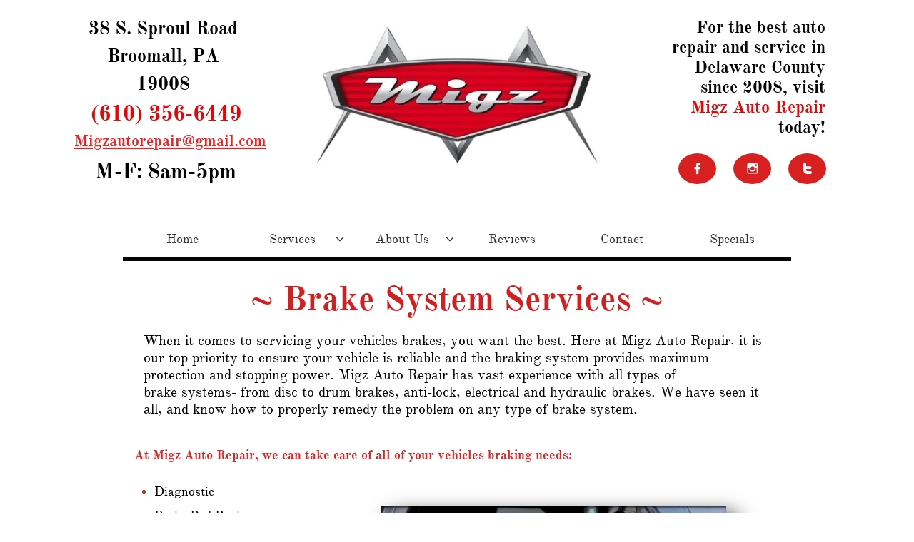

--- FILE ---
content_type: text/html
request_url: https://migzauto.com/brakes
body_size: 8358
content:
<!DOCTYPE html PUBLIC "-//W3C//DTD XHTML 1.0 Transitional//EN" "http://www.w3.org/TR/xhtml1/DTD/xhtml1-transitional.dtd">
<html xmlns="http://www.w3.org/1999/xhtml">
<head>
<title>Brakes</title>
<meta http-equiv="Content-Type" content="text/html; charset=utf-8"/>
<meta http-equiv="X-UA-Compatible" content="IE=edge">
<meta name="SKYPE_TOOLBAR" content="SKYPE_TOOLBAR_PARSER_COMPATIBLE"/>
<meta name="HandheldFriendly" content="True" />
<meta name="MobileOptimized" content="1024" />
<meta name="viewport" content="width=1024" /> 
<meta name="keywords" content="delaware county, broomall, auto, vehicle, car, Lexus, Toyota, Honda, Nissan, repair, maintenance, service, oil change, tires, mechanic, near me, state inspection, broomall, delaware county">
<link rel="shortcut icon" href="https://storage.googleapis.com/wzukusers/user-23263436/images/fav-5bb4bc620afc1aoHYcix/favicon.ico?v=fav-5bb4bc620afc1aoHYcix" type="image/x-icon" />
<link rel="icon" type="image/png" href="https://storage.googleapis.com/wzukusers/user-23263436/images/fav-5bb4bc620afc1aoHYcix/favicon-16x16.png?v=fav-5bb4bc620afc1aoHYcix" sizes="16x16">
<link rel="icon" type="image/png" href="https://storage.googleapis.com/wzukusers/user-23263436/images/fav-5bb4bc620afc1aoHYcix/favicon-32x32.png?v=fav-5bb4bc620afc1aoHYcix" sizes="32x32">
<link rel="icon" type="image/png" href="https://storage.googleapis.com/wzukusers/user-23263436/images/fav-5bb4bc620afc1aoHYcix/favicon-96x96.png?v=fav-5bb4bc620afc1aoHYcix" sizes="96x96">
<link rel="icon" type="image/png" href="https://storage.googleapis.com/wzukusers/user-23263436/images/fav-5bb4bc620afc1aoHYcix/favicon-160x160.png?v=fav-5bb4bc620afc1aoHYcix" sizes="160x160">
<link rel="icon" type="image/png" href="https://storage.googleapis.com/wzukusers/user-23263436/images/fav-5bb4bc620afc1aoHYcix/favicon-196x196.png?v=fav-5bb4bc620afc1aoHYcix" sizes="196x196">
<link rel="apple-touch-icon" href="https://storage.googleapis.com/wzukusers/user-23263436/images/fav-5bb4bc620afc1aoHYcix/apple-touch-icon.png?v=fav-5bb4bc620afc1aoHYcix" />
<link rel="apple-touch-icon" sizes="57x57" href="https://storage.googleapis.com/wzukusers/user-23263436/images/fav-5bb4bc620afc1aoHYcix/apple-touch-icon-57x57.png?v=fav-5bb4bc620afc1aoHYcix">
<link rel="apple-touch-icon" sizes="60x60" href="https://storage.googleapis.com/wzukusers/user-23263436/images/fav-5bb4bc620afc1aoHYcix/apple-touch-icon-60x60.png?v=fav-5bb4bc620afc1aoHYcix">
<link rel="apple-touch-icon" sizes="72x72" href="https://storage.googleapis.com/wzukusers/user-23263436/images/fav-5bb4bc620afc1aoHYcix/apple-touch-icon-72x72.png?v=fav-5bb4bc620afc1aoHYcix">
<link rel="apple-touch-icon" sizes="114x114" href="https://storage.googleapis.com/wzukusers/user-23263436/images/fav-5bb4bc620afc1aoHYcix/apple-touch-icon-114x114.png?v=fav-5bb4bc620afc1aoHYcix">
<link rel="apple-touch-icon" sizes="120x120" href="https://storage.googleapis.com/wzukusers/user-23263436/images/fav-5bb4bc620afc1aoHYcix/apple-touch-icon-120x120.png?v=fav-5bb4bc620afc1aoHYcix">
<link rel="apple-touch-icon" sizes="152x152" href="https://storage.googleapis.com/wzukusers/user-23263436/images/fav-5bb4bc620afc1aoHYcix/apple-touch-icon-152x152.png?v=fav-5bb4bc620afc1aoHYcix">
<meta name="msapplication-square70x70logo" content="https://storage.googleapis.com/wzukusers/user-23263436/images/fav-5bb4bc620afc1aoHYcix/mstile-70x70.png?v=fav-5bb4bc620afc1aoHYcix" />
<meta name="msapplication-square144x144logo" content="https://storage.googleapis.com/wzukusers/user-23263436/images/fav-5bb4bc620afc1aoHYcix/mstile-144x144.png?v=fav-5bb4bc620afc1aoHYcix" />
<meta name="msapplication-square150x150logo" content="https://storage.googleapis.com/wzukusers/user-23263436/images/fav-5bb4bc620afc1aoHYcix/mstile-150x150.png?v=fav-5bb4bc620afc1aoHYcix" />
<meta name="msapplication-wide310x150logo" content="https://storage.googleapis.com/wzukusers/user-23263436/images/fav-5bb4bc620afc1aoHYcix/mstile-310x150.png?v=fav-5bb4bc620afc1aoHYcix" />
<meta name="msapplication-square310x310logo" content="https://storage.googleapis.com/wzukusers/user-23263436/images/fav-5bb4bc620afc1aoHYcix/mstile-310x310.png?v=fav-5bb4bc620afc1aoHYcix" />


<meta name="twitter:card" content="summary"/>
<meta property="og:image" content="https://storage.googleapis.com/wzsitethumbnails/site-47558447/800x500.jpg"/>
<meta property="og:image:width" content="800"/>
<meta property="og:image:height" content="500"/>

<script type="text/javascript">
var _fc;window.getInsights=function(a,b){_fc||(_fc=a,a=null),window.AMInsights?(_fc&&(_fc(window.AMInsights),_fc=null),a&&a(window.AMInsights)):(b=b||25,setTimeout(function(){window.getInsights(a,2*b)},b))};
</script>
<script type="text/javascript" src="https://assets.mywebsitebuilder.com/assets/t.js?brand=SiteBuilder&v=g-202507311507277730" async></script>
<script type="text/javascript">
window.getInsights(function(insights){insights.init('c2a54cf2-784b-434b-8272-c1b73210ca5e');});
</script>

<link rel='stylesheet' type='text/css' href='https://components.mywebsitebuilder.com/g-202507311507277730/viewer-sitebuilder/viewer.css'/>

<script type='text/javascript'>
var PageData = {"baseAddress":"migzauto.com","ServicesBasePath":"","isTablet":false,"siteSettings":{"behanceSocialLinkId":"{\"type\":\"behance\",\"title\":\"Behance\",\"url\":\"http://www.behance.com\"}","doneFirstPublish":"true","dribbbleSocialLinkId":"{\"type\":\"dribbble\",\"title\":\"Dribbble\",\"url\":\"http://www.dribbble.com\"}","enableColumnsGrid":"false","etsySocialLinkId":"{\"type\":\"etsy\",\"title\":\"Etsy\",\"url\":\"http://www.etsy.com\"}","facebookSocialLinkId":"{\"type\":\"facebook\",\"title\":\"Facebook\",\"url\":\"https://www.facebook.com/MigzAuto/\"}","flickrSocialLinkId":"{\"type\":\"flickr\",\"title\":\"Flickr\",\"url\":\"http://www.flickr.com\"}","googlePlusSocialLinkId":"{\"type\":\"googlePlus\",\"title\":\"Google+\",\"url\":\"http://plus.google.com/100375331423934577019\"}","HighlightSnappedElements":"false","instagramSocialLinkId":"{\"type\":\"instagram\",\"title\":\"Instagram\",\"url\":\"https://www.instagram.com/migz_auto_repair/\"}","isFirstMobileUse":"true","isFirstPreview":"true","linkedinSocialLinkId":"{\"type\":\"linkedin\",\"title\":\"LinkedIn\",\"url\":\"http://www.linkedin.com\"}","picasaSocialLinkId":"{\"type\":\"picasa\",\"title\":\"Picasa\",\"url\":\"http://www.picasa.com\"}","pinterestSocialLinkId":"{\"type\":\"pinterest\",\"title\":\"Pinterest\",\"url\":\"http://www.pinterest.com\"}","redditSocialLinkId":"{\"type\":\"reddit\",\"title\":\"Reddit\",\"url\":\"http://www.reddit.com\"}","renrenSocialLinkId":"{\"type\":\"renren\",\"title\":\"Renren\",\"url\":\"http://www.renren.com\"}","showAlwaysColumnsGrid":"true","SnapEnabled":"false","SnapToColumnsGrid":"false","SnapToElements":"false","SnapToRulers":"false","soundCloudSocialLinkId":"{\"type\":\"soundCloud\",\"title\":\"SoundCloud\",\"url\":\"http://www.soundcloud.com\"}","tripAdvisorSocialLinkId":"{\"type\":\"tripAdvisor\",\"title\":\"Trip Advisor\",\"url\":\"http://www.tripadvisor.com\"}","tumblrSocialLinkId":"{\"type\":\"tumblr\",\"title\":\"Tumblr\",\"url\":\"http://www.tumblr.com\"}","twitterSocialLinkId":"{\"type\":\"twitter\",\"title\":\"Twitter\",\"url\":\"https://twitter.com/Migz_AutoRepair\"}","vimeoSocialLinkId":"{\"type\":\"vimeo\",\"title\":\"Vimeo\",\"url\":\"http://www.vimeo.com\"}","vkSocialLinkId":"{\"type\":\"vk\",\"title\":\"VK\",\"url\":\"http://www.vk.com\"}","weiboSocialLinkId":"{\"type\":\"weibo\",\"title\":\"Weibo\",\"url\":\"http://www.weibo.com\"}","youtubeSocialLinkId":"{\"type\":\"youtube\",\"title\":\"Youtube\",\"url\":\"http://www.youtube.com\"}"},"defaultAjaxPageID":"id1522345136235","PageNotFound":false};
var Global = {"FacebookAppID":null,"IsMobileView":false,"IsTabletView":false,"IsMobileClient":false,"CloudflareOptions":6,"SiteID":47558447};
var SiteInformation = {"groupId":47558447,"isPublished":false,"limitations":{"video":{"limitation":{"isLimited":true},"dialog":{"isDiscount":false}},"pages":{"limitation":{"isLimited":true},"dialog":{"isDiscount":false}},"ecommerce":{"limitation":{"isLimited":true},"dialog":{"isDiscount":false}},"publish":{"limitation":{"isLimited":true},"dialog":{"isDiscount":false}},"stats":{"limitation":{"isLimited":false},"dialog":{"isDiscount":false}},"storage":{"limitation":{"isLimited":true},"dialog":{"isDiscount":false}},"file":{"limitation":{"isLimited":true},"dialog":{"isDiscount":false}},"premium":{"limitation":{"isLimited":false},"dialog":{"isDiscount":false}},"mobile":{"limitation":{"isLimited":true},"dialog":{"isDiscount":false}},"newSites":{"limitation":{"isLimited":true},"dialog":{"isDiscount":false}},"favicon":{"limitation":{"isLimited":true},"dialog":{"isDiscount":false}},"embedded":{"limitation":{"isLimited":true},"dialog":{"isDiscount":false}},"bannerFeature":{"limitation":{"isLimited":false},"dialog":{"isDiscount":false},"iframeUrl":"https://components.mywebsitebuilder.com/sitebuilder/freebanner.html","iframeHeight":"66px"},"history":{"limitation":{"isLimited":true},"dialog":{"isDiscount":false}},"posts":{"limitation":{"isLimited":true},"dialog":{"isDiscount":false}},"hdvideo":{"limitation":{"isLimited":true},"dialog":{"isDiscount":false}},"totalPages":{"limitation":{"isLimited":true},"dialog":{"isDiscount":false}},"advancedStats":{"limitation":{"isLimited":false},"dialog":{"isDiscount":false}},"form":{"limitation":{"isLimited":true},"dialog":{"isDiscount":false}}},"isPremium":true,"isSaved":false,"siteType":0,"isTemplate":false,"baseVersion":"87899346","isFirstSiteVersion":false,"hasSites":false,"storeInformation":{},"appMarketInformation":{}};
var Settings = {"UserStorageUrlsMap":{"2":"https://wzukusers.blob.core.windows.net/user-{0}/","6":"https://storage.googleapis.com/wzukusers/user-{0}/","61":"https://storage.googleapis.com/wzukusers/user-{0}/","100":"https://storage.googleapis.com/te-hosted-sites/user-{0}/","105":"https://storage.googleapis.com/te-sitey-sites/user-{0}/","103":"https://storage.googleapis.com/te-websitebuilder-sites/user-{0}/","102":"https://storage.googleapis.com/te-sitelio-sites/user-{0}/","106":"https://storage.googleapis.com/te-sitebuilder-sites/user-{0}/"},"WebzaiStorageUrlsMap":{"2":"https://wzuk.blob.core.windows.net/assets/","6":"https://storage.googleapis.com/wzuk/assets/","61":"https://storage.googleapis.com/wzuk/assets/"},"InsightsTrackerUrl":"https://assets.mywebsitebuilder.com/assets","GoogleMapsApiKey":"AIzaSyB0Y_Se6ML5I_sabSoSyMg004wY1XUoBaY","RecaptchaSiteKey":"6LeezEMUAAAAABxJKN1gbtMmzRN6C2CfFD1E6r0U","StaticContentUrl":"https://webzaidev.blob.core.windows.net/","ServiceAddress":"https://editor.sitebuilder.com/","ApplicationRoot":"https://components.mywebsitebuilder.com/g-202507311507277730","Brand":6,"ApplicationDomain":"sitebuilder.com","YoutubeApiKey":"","InstagramClientId":"483843269120637","AppsIframeRoot":"https://components.mywebsitebuilder.com","AppVersion":"g-202507311507277730","DevelopmentMode":"","ServiceEndpoints":{"Store":{"EmbedApi":"https://embed.sitebuilder.com/dist/src/","PublicApi":"https://store-api.sitebuilder.com/v1/"},"Storage":null},"ImageProxy":"https://images.builderservices.io/s/?","DataProxy":"https://data.mywebsitebuilder.com","IsApiPartner":false,"BrandName":"SiteBuilder","RaygunSettings":null,"FreeBannerUrl":"https://components.mywebsitebuilder.com/sitebuilder/freebanner.html"};

</script>
<script src='https://components.mywebsitebuilder.com/g-202507311507277730/viewer/viewer.js' type='text/javascript'></script>

<script src='https://storage.googleapis.com/te-sitebuilder-sites/user-23263436/sites/47558447/5a75e4d149870KNZgSzz/0286a82087de4418bef298fb4b2a10fe.js?1767625814' type='text/javascript'></script>
<script src='https://storage.googleapis.com/te-sitebuilder-sites/user-23263436/sites/47558447/5a75e4d149870KNZgSzz/52da2ff525ac421d9d4e4906dbf2ffc0.js?1767625814' type='text/javascript'></script>
<script src='https://storage.googleapis.com/te-sitebuilder-sites/user-23263436/sites/47558447/5a75e4d149870KNZgSzz/cafa8e8c344e4fcfb8a7f48312275eec.js?1767625814' type='text/javascript'></script>
<script type='text/javascript'>
var SiteFilesMap = {"page-id1447167367014":"https://storage.googleapis.com/te-sitebuilder-sites/user-23263436/sites/47558447/5a75e4d149870KNZgSzz/75754c5b72384caf8c96d23bceca3d0f.js","page-id1447167709880":"https://storage.googleapis.com/te-sitebuilder-sites/user-23263436/sites/47558447/5a75e4d149870KNZgSzz/c4a0b7e707234fe1ac170dbc44339fde.js","page-id1447231931561":"https://storage.googleapis.com/te-sitebuilder-sites/user-23263436/sites/47558447/5a75e4d149870KNZgSzz/0acc7c878d73485c811ef0e968d0d58e.js","page-id1447231950134":"https://storage.googleapis.com/te-sitebuilder-sites/user-23263436/sites/47558447/5a75e4d149870KNZgSzz/91c629a0348f4dffbdf3dcd99d7573de.js","page-id1522345125266":"https://storage.googleapis.com/te-sitebuilder-sites/user-23263436/sites/47558447/5a75e4d149870KNZgSzz/567fa67b95e34a328fe73c77730f3615.js","page-id1522345136235":"https://storage.googleapis.com/te-sitebuilder-sites/user-23263436/sites/47558447/5a75e4d149870KNZgSzz/52da2ff525ac421d9d4e4906dbf2ffc0.js","page-id1522345144472":"https://storage.googleapis.com/te-sitebuilder-sites/user-23263436/sites/47558447/5a75e4d149870KNZgSzz/ee7eb6bf91894723a1e3ef78685690b8.js","page-id1523369182609":"https://storage.googleapis.com/te-sitebuilder-sites/user-23263436/sites/47558447/5a75e4d149870KNZgSzz/d6e4d25930424ed88a07df84d1c0ec94.js","page-id1523394223006":"https://storage.googleapis.com/te-sitebuilder-sites/user-23263436/sites/47558447/5a75e4d149870KNZgSzz/6fcf63f0d31e48b1bc63f90fb096fa70.js","page-id1523397017373":"https://storage.googleapis.com/te-sitebuilder-sites/user-23263436/sites/47558447/5a75e4d149870KNZgSzz/1a0db2bccf9d41f79f421eccd6e51071.js","page-id1523632628317":"https://storage.googleapis.com/te-sitebuilder-sites/user-23263436/sites/47558447/5a75e4d149870KNZgSzz/7be5af9569604f82b044c224a6428766.js","page-id1524580572351":"https://storage.googleapis.com/te-sitebuilder-sites/user-23263436/sites/47558447/5a75e4d149870KNZgSzz/09bd246769634c5b9e22e05c5ec42ccb.js","page-id1528376252394":"https://storage.googleapis.com/te-sitebuilder-sites/user-23263436/sites/47558447/5a75e4d149870KNZgSzz/8afbd24d25ca4e479481ee3e216bfc67.js","page-id1529932403600":"https://storage.googleapis.com/te-sitebuilder-sites/user-23263436/sites/47558447/5a75e4d149870KNZgSzz/bfa1986b72804dd1b3ea3f6901d4182f.js","page-id1542995732321":"https://storage.googleapis.com/te-sitebuilder-sites/user-23263436/sites/47558447/5a75e4d149870KNZgSzz/48b89fa08cc6463ba047371bea266fbb.js","page-id1547587796527":"https://storage.googleapis.com/te-sitebuilder-sites/user-23263436/sites/47558447/5a75e4d149870KNZgSzz/b7d36319cf0b40da92b90d2baf815e83.js","page-id1553537738198":"https://storage.googleapis.com/te-sitebuilder-sites/user-23263436/sites/47558447/5a75e4d149870KNZgSzz/1a893463e7a1421e9d52697ff4efa8bd.js","page-id1446633991154":"https://storage.googleapis.com/te-sitebuilder-sites/user-23263436/sites/47558447/5a75e4d149870KNZgSzz/cdd271efe52c47f3892a0d92177296fe.js","master-1343569893636":"https://storage.googleapis.com/te-sitebuilder-sites/user-23263436/sites/47558447/5a75e4d149870KNZgSzz/cafa8e8c344e4fcfb8a7f48312275eec.js","site-structure":"https://storage.googleapis.com/te-sitebuilder-sites/user-23263436/sites/47558447/5a75e4d149870KNZgSzz/0286a82087de4418bef298fb4b2a10fe.js"};
</script>


<style type="text/css"> #mobile-loading-screen, #desktop-loading-screen{position:absolute;left:0;top:0;right:0;bottom:0;z-index:100000000;background:white url('[data-uri]') center center no-repeat;} body.state-loading-mobile-viewer, body.state-loading-mobile-viewer .page-element, body.state-loading-mobile-viewer #body-element, body.state-loading-desktop-viewer, body.state-loading-desktop-viewer .page-element, body.state-loading-desktop-viewer #body-element{height:100%;width:100%;overflow-y:hidden !important;} </style>
<script type="text/javascript">
var DynamicPageContent = null;
var DBSiteMetaData = { "pagesStructureInformation":{"pagesData":{"id1446633991154":{"metaTags":"","headerCode":"","footerCode":"","tags":[],"id":"id1446633991154","pageID":null,"pid":null,"title":"Home","name":null,"pageTitle":"Migz Auto Repair Broomall, PA","description":"Migz Auto Repair: Service - Quality - Honesty - Excellence","keyWords":"Auto Repair, Brake, Automotive Service, State Inspection, Vehicle Maintenance, Car Repair","index":1,"isHomePage":true,"shareStyle":true,"useNameASTitle":false,"supportsMobileStates":true,"urlAlias":"","useNameASUrl":false,"useDefaultTitle":false,"masterPageListName":"","masterPageType":"","isSearchEngineDisabled":false},"id1447167367014":{"metaTags":"","headerCode":"","footerCode":"","tags":[],"id":"id1447167367014","pageID":null,"pid":null,"title":"Specials","name":null,"pageTitle":"","description":"","keyWords":"","index":16,"isHomePage":false,"shareStyle":true,"useNameASTitle":false,"supportsMobileStates":true,"urlAlias":"specials","useNameASUrl":true,"useDefaultTitle":false,"masterPageListName":"","masterPageType":"","isSearchEngineDisabled":false,"menu":{"isDesktopDisabled":false,"isMobileDisabled":false}},"id1447167709880":{"metaTags":"","headerCode":"","footerCode":"","tags":[],"id":"id1447167709880","pageID":null,"pid":null,"title":"Services","name":null,"pageTitle":"","description":"","keyWords":"","index":2,"isHomePage":false,"shareStyle":true,"useNameASTitle":false,"supportsMobileStates":true,"urlAlias":"services","useNameASUrl":true,"useDefaultTitle":false,"masterPageListName":"","masterPageType":"","isSearchEngineDisabled":false},"id1447231931561":{"metaTags":"","headerCode":"","footerCode":"","tags":[],"id":"id1447231931561","pageID":null,"pid":null,"title":"About Us","name":null,"pageTitle":"","description":"","keyWords":"","index":9,"isHomePage":false,"shareStyle":true,"useNameASTitle":false,"supportsMobileStates":true,"urlAlias":"about-us","useNameASUrl":true,"useDefaultTitle":false,"masterPageListName":"","masterPageType":"","isSearchEngineDisabled":false},"id1447231950134":{"metaTags":"","headerCode":"","footerCode":"","tags":[],"id":"id1447231950134","pageID":null,"pid":null,"title":"Contact","name":null,"pageTitle":"","description":"","keyWords":"","index":15,"isHomePage":false,"shareStyle":true,"useNameASTitle":false,"supportsMobileStates":true,"urlAlias":"contact","useNameASUrl":true,"useDefaultTitle":false,"masterPageListName":"","masterPageType":"","isSearchEngineDisabled":false},"id1522345125266":{"metaTags":"","headerCode":"","footerCode":"","tags":[],"id":"id1522345125266","pageID":null,"pid":null,"title":"Vehicles","name":null,"pageTitle":"","description":"","keyWords":"","index":3,"isHomePage":false,"shareStyle":true,"useNameASTitle":false,"supportsMobileStates":true,"urlAlias":"vehicles","useNameASUrl":true,"useDefaultTitle":false,"masterPageListName":"","masterPageType":"","isSearchEngineDisabled":false},"id1522345136235":{"metaTags":"","headerCode":"","footerCode":"","tags":[],"id":"id1522345136235","pageID":null,"pid":null,"title":"Brakes","name":null,"pageTitle":"","description":"","keyWords":"","index":5,"isHomePage":false,"shareStyle":true,"useNameASTitle":false,"supportsMobileStates":true,"urlAlias":"brakes","useNameASUrl":true,"useDefaultTitle":false,"masterPageListName":"","masterPageType":"","isSearchEngineDisabled":false},"id1522345144472":{"metaTags":"","headerCode":"","footerCode":"","tags":[],"id":"id1522345144472","pageID":null,"pid":null,"title":"Suspension","name":null,"pageTitle":"","description":"","keyWords":"","index":6,"isHomePage":false,"shareStyle":true,"useNameASTitle":false,"supportsMobileStates":true,"urlAlias":"suspension","useNameASUrl":true,"useDefaultTitle":false,"masterPageListName":"","masterPageType":"","isSearchEngineDisabled":false},"id1523369182609":{"metaTags":"","headerCode":"","footerCode":"","tags":[],"id":"id1523369182609","pageID":null,"pid":null,"title":"Fluids","name":null,"pageTitle":"","description":"","keyWords":"","index":8,"isHomePage":false,"shareStyle":true,"useNameASTitle":false,"supportsMobileStates":true,"urlAlias":"fluids","useNameASUrl":true,"useDefaultTitle":false,"masterPageListName":"","masterPageType":"","isSearchEngineDisabled":false},"id1523394223006":{"metaTags":"","headerCode":"","footerCode":"","tags":[],"id":"id1523394223006","pageID":null,"pid":null,"title":"State & Emissions","name":null,"pageTitle":"","description":"","keyWords":"","index":4,"isHomePage":false,"shareStyle":true,"useNameASTitle":false,"supportsMobileStates":true,"urlAlias":"state-emissions","useNameASUrl":true,"useDefaultTitle":false,"masterPageListName":"","masterPageType":"","isSearchEngineDisabled":false},"id1523397017373":{"metaTags":"","headerCode":"","footerCode":"","tags":[],"id":"id1523397017373","pageID":null,"pid":null,"title":"Electrical","name":null,"pageTitle":"","description":"","keyWords":"","index":7,"isHomePage":false,"shareStyle":true,"useNameASTitle":false,"supportsMobileStates":true,"urlAlias":"electrical","useNameASUrl":true,"useDefaultTitle":false,"masterPageListName":"","masterPageType":"","isSearchEngineDisabled":false},"id1523632628317":{"metaTags":"","headerCode":"","footerCode":"","tags":[],"id":"id1523632628317","pageID":null,"pid":null,"title":"Reviews","name":null,"pageTitle":"","description":"","keyWords":"","index":13,"isHomePage":false,"shareStyle":true,"useNameASTitle":false,"supportsMobileStates":true,"urlAlias":"reviews","useNameASUrl":true,"useDefaultTitle":false,"masterPageListName":"","masterPageType":"","isSearchEngineDisabled":false},"id1524580572351":{"metaTags":"","headerCode":"","footerCode":"","tags":[],"id":"id1524580572351","pageID":null,"pid":null,"title":"Leave A Review","name":null,"pageTitle":"","description":"","keyWords":"","index":14,"isHomePage":false,"shareStyle":true,"useNameASTitle":false,"supportsMobileStates":true,"urlAlias":"leave-a-review","useNameASUrl":true,"useDefaultTitle":false,"masterPageListName":"","masterPageType":"","isSearchEngineDisabled":false,"menu":{"isDesktopDisabled":true,"isMobileDisabled":true}},"id1528376252394":{"metaTags":"","headerCode":"","footerCode":"","tags":[],"id":"id1528376252394","pageID":null,"pid":null,"title":"Blog","name":null,"pageTitle":"","description":"","keyWords":"","index":12,"isHomePage":false,"shareStyle":true,"useNameASTitle":false,"supportsMobileStates":true,"urlAlias":"blog","useNameASUrl":false,"useDefaultTitle":false,"masterPageListName":"","masterPageType":"","isSearchEngineDisabled":false},"id1529932403600":{"metaTags":"","headerCode":"","footerCode":"","tags":[],"id":"id1529932403600","pageID":null,"pid":null,"title":"Around The Web","name":null,"pageTitle":"","description":"","keyWords":"","index":11,"isHomePage":false,"shareStyle":true,"useNameASTitle":false,"supportsMobileStates":true,"urlAlias":"around-the-web","useNameASUrl":true,"useDefaultTitle":false,"masterPageListName":"","masterPageType":"","isSearchEngineDisabled":false},"id1542995732321":{"metaTags":"","headerCode":"","footerCode":"","tags":[],"id":"id1542995732321","pageID":null,"pid":null,"title":"Email Signup","name":null,"pageTitle":"","description":"","keyWords":"","index":18,"isHomePage":false,"shareStyle":true,"useNameASTitle":false,"supportsMobileStates":true,"urlAlias":"email-signup","useNameASUrl":true,"useDefaultTitle":false,"masterPageListName":"","masterPageType":"","isSearchEngineDisabled":false,"menu":{"isDesktopDisabled":true,"isMobileDisabled":true}},"id1547587796527":{"metaTags":"","headerCode":"","footerCode":"","tags":[],"id":"id1547587796527","pageID":null,"pid":null,"title":"Charities We Support","name":null,"pageTitle":"","description":"","keyWords":"","index":10,"isHomePage":false,"shareStyle":true,"useNameASTitle":false,"supportsMobileStates":true,"urlAlias":"charities-we-support","useNameASUrl":true,"useDefaultTitle":false,"masterPageListName":"","masterPageType":"","isSearchEngineDisabled":false,"menu":{"isDesktopDisabled":false,"isMobileDisabled":false}},"id1553537738198":{"metaTags":"","headerCode":"","footerCode":"","tags":[],"id":"id1553537738198","pageID":null,"pid":null,"title":"Coupons","name":null,"pageTitle":"","description":"","keyWords":"","index":17,"isHomePage":false,"shareStyle":true,"useNameASTitle":false,"supportsMobileStates":true,"urlAlias":"coupons","useNameASUrl":true,"useDefaultTitle":false,"masterPageListName":"","masterPageType":"","isSearchEngineDisabled":true,"menu":{"isDesktopDisabled":true,"isMobileDisabled":true}}},"pagesHierarchies": {"id1447167367014":["id1553537738198"],"id1447167709880":["id1522345125266","id1522345136235","id1522345144472","id1523369182609","id1523394223006","id1523397017373"],"id1447231931561":["id1528376252394","id1529932403600","id1547587796527"],"id1523632628317":["id1524580572351"]}},"siteStructureInformation":{"masterPages": {"1343569893636":{"pagesIDs":["id1446633991154","id1447167367014","id1447167709880","id1447231931561","id1447231950134","id1522345125266","id1522345136235","id1522345144472","id1523369182609","id1523394223006","id1523397017373","id1523632628317","id1524580572351","id1528376252394","id1529932403600","id1542995732321","id1547587796527","id1553537738198"]}},"listsInformation": {}} };
var TemporaryImages = {};
Viewer.initialize();
</script>
</head>
<body class="state-loading-desktop-viewer">
<div id="desktop-loading-screen"></div>

<script id="mcjs">!function(c,h,i,m,p){m=c.createElement(h),p=c.getElementsByTagName(h)[0],m.async=1,m.src=i,p.parentNode.insertBefore(m,p)}(document,"script","https://chimpstatic.com/mcjs-connected/js/users/31d4f3d9b7db1885c2fa14430/f272150fa858e9a86c627ddb4.js");</script>

<div id="body-element"></div>

</body>
</html>

